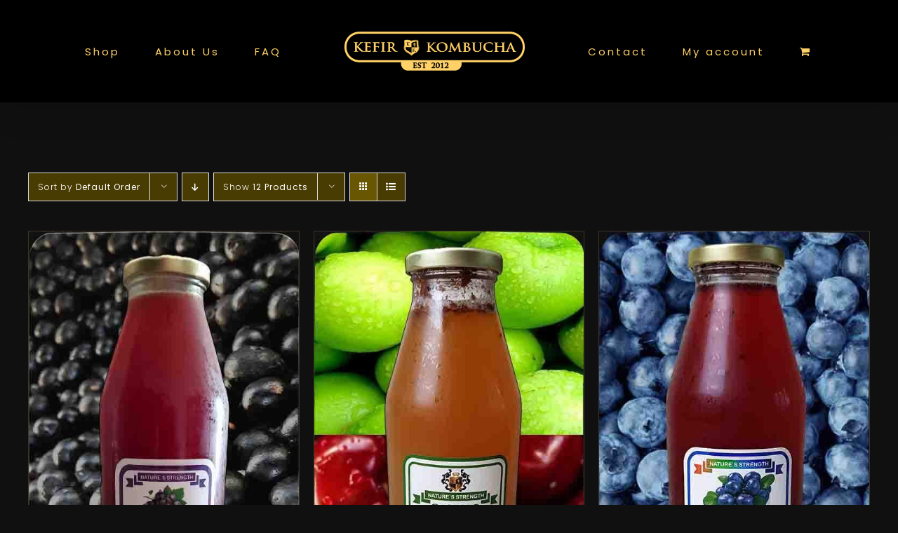

--- FILE ---
content_type: text/html; charset=UTF-8
request_url: https://kefirandkombucha.com/product-tag/cholesterol/
body_size: 19377
content:
<!DOCTYPE html>
<html class="avada-html-layout-wide avada-html-header-position-top avada-html-is-archive" lang="en-US" prefix="og: http://ogp.me/ns# fb: http://ogp.me/ns/fb#" prefix="og: https://ogp.me/ns#">
<head>
	<meta http-equiv="X-UA-Compatible" content="IE=edge" />
	<meta http-equiv="Content-Type" content="text/html; charset=utf-8"/>
	<meta name="viewport" content="width=device-width, initial-scale=1" />
		<style>img:is([sizes="auto" i], [sizes^="auto," i]) { contain-intrinsic-size: 3000px 1500px }</style>
	
<!-- Search Engine Optimization by Rank Math - https://rankmath.com/ -->
<title>Cholesterol - Kefir And Kombucha Malaysia</title>
<meta name="robots" content="follow, noindex"/>
<meta property="og:locale" content="en_US" />
<meta property="og:type" content="article" />
<meta property="og:title" content="Cholesterol - Kefir And Kombucha Malaysia" />
<meta property="og:url" content="https://kefirandkombucha.com/product-tag/cholesterol/" />
<meta property="og:site_name" content="Kefir And Kombucha Malaysia" />
<meta property="og:image" content="https://kefirandkombucha.com/wp-content/uploads/2023/09/Social-Share-1200-by-630.jpg" />
<meta property="og:image:secure_url" content="https://kefirandkombucha.com/wp-content/uploads/2023/09/Social-Share-1200-by-630.jpg" />
<meta property="og:image:width" content="1200" />
<meta property="og:image:height" content="630" />
<meta property="og:image:alt" content="Kefir &amp; Kombucha Malaysia" />
<meta property="og:image:type" content="image/jpeg" />
<meta name="twitter:card" content="summary_large_image" />
<meta name="twitter:title" content="Cholesterol - Kefir And Kombucha Malaysia" />
<meta name="twitter:image" content="https://kefirandkombucha.com/wp-content/uploads/2023/09/Social-Share-1200-by-630.jpg" />
<meta name="twitter:label1" content="Products" />
<meta name="twitter:data1" content="27" />
<script type="application/ld+json" class="rank-math-schema">{"@context":"https://schema.org","@graph":[{"@type":"Organization","@id":"https://kefirandkombucha.com/#organization","name":"Kefir And Kombucha Malaysia"},{"@type":"WebSite","@id":"https://kefirandkombucha.com/#website","url":"https://kefirandkombucha.com","name":"Kefir And Kombucha Malaysia","alternateName":"K&amp;K Malaysia","publisher":{"@id":"https://kefirandkombucha.com/#organization"},"inLanguage":"en-US"},{"@type":"CollectionPage","@id":"https://kefirandkombucha.com/product-tag/cholesterol/#webpage","url":"https://kefirandkombucha.com/product-tag/cholesterol/","name":"Cholesterol - Kefir And Kombucha Malaysia","isPartOf":{"@id":"https://kefirandkombucha.com/#website"},"inLanguage":"en-US"}]}</script>
<!-- /Rank Math WordPress SEO plugin -->

<link rel="alternate" type="application/rss+xml" title="Kefir And Kombucha Malaysia &raquo; Feed" href="https://kefirandkombucha.com/feed/" />
<link rel="alternate" type="application/rss+xml" title="Kefir And Kombucha Malaysia &raquo; Comments Feed" href="https://kefirandkombucha.com/comments/feed/" />
					<link rel="shortcut icon" href="https://kefirandkombucha.com/wp-content/uploads/2023/09/Flavi-32-by-32.jpg" type="image/x-icon" />
		
					<!-- Apple Touch Icon -->
			<link rel="apple-touch-icon" sizes="180x180" href="https://kefirandkombucha.com/wp-content/uploads/2023/09/Flavi-Ipad-Retina-PNG-144px-s.png">
		
					<!-- Android Icon -->
			<link rel="icon" sizes="192x192" href="https://kefirandkombucha.com/wp-content/uploads/2023/09/Flavi-Ipad-Retina-PNG-144px-s-1.png">
		
					<!-- MS Edge Icon -->
			<meta name="msapplication-TileImage" content="https://kefirandkombucha.com/wp-content/uploads/2023/09/Flavi-Ipad-Retina-PNG-144px-s-1.png">
				<link rel="alternate" type="application/rss+xml" title="Kefir And Kombucha Malaysia &raquo; Cholesterol Tag Feed" href="https://kefirandkombucha.com/product-tag/cholesterol/feed/" />
				
		<meta property="og:locale" content="en_US"/>
		<meta property="og:type" content="article"/>
		<meta property="og:site_name" content="Kefir And Kombucha Malaysia"/>
		<meta property="og:title" content="Cholesterol - Kefir And Kombucha Malaysia"/>
				<meta property="og:url" content="https://kefirandkombucha.com/product/acai-kefir-super-berry/"/>
																				<meta property="og:image" content="https://kefirandkombucha.com/wp-content/uploads/2023/09/Acai-Kefir-Kuala-Lumpur-Malaysia.jpg"/>
		<meta property="og:image:width" content="500"/>
		<meta property="og:image:height" content="809"/>
		<meta property="og:image:type" content="image/jpeg"/>
				<script type="text/javascript">
/* <![CDATA[ */
window._wpemojiSettings = {"baseUrl":"https:\/\/s.w.org\/images\/core\/emoji\/16.0.1\/72x72\/","ext":".png","svgUrl":"https:\/\/s.w.org\/images\/core\/emoji\/16.0.1\/svg\/","svgExt":".svg","source":{"concatemoji":"https:\/\/kefirandkombucha.com\/wp-includes\/js\/wp-emoji-release.min.js?ver=6.8.3"}};
/*! This file is auto-generated */
!function(s,n){var o,i,e;function c(e){try{var t={supportTests:e,timestamp:(new Date).valueOf()};sessionStorage.setItem(o,JSON.stringify(t))}catch(e){}}function p(e,t,n){e.clearRect(0,0,e.canvas.width,e.canvas.height),e.fillText(t,0,0);var t=new Uint32Array(e.getImageData(0,0,e.canvas.width,e.canvas.height).data),a=(e.clearRect(0,0,e.canvas.width,e.canvas.height),e.fillText(n,0,0),new Uint32Array(e.getImageData(0,0,e.canvas.width,e.canvas.height).data));return t.every(function(e,t){return e===a[t]})}function u(e,t){e.clearRect(0,0,e.canvas.width,e.canvas.height),e.fillText(t,0,0);for(var n=e.getImageData(16,16,1,1),a=0;a<n.data.length;a++)if(0!==n.data[a])return!1;return!0}function f(e,t,n,a){switch(t){case"flag":return n(e,"\ud83c\udff3\ufe0f\u200d\u26a7\ufe0f","\ud83c\udff3\ufe0f\u200b\u26a7\ufe0f")?!1:!n(e,"\ud83c\udde8\ud83c\uddf6","\ud83c\udde8\u200b\ud83c\uddf6")&&!n(e,"\ud83c\udff4\udb40\udc67\udb40\udc62\udb40\udc65\udb40\udc6e\udb40\udc67\udb40\udc7f","\ud83c\udff4\u200b\udb40\udc67\u200b\udb40\udc62\u200b\udb40\udc65\u200b\udb40\udc6e\u200b\udb40\udc67\u200b\udb40\udc7f");case"emoji":return!a(e,"\ud83e\udedf")}return!1}function g(e,t,n,a){var r="undefined"!=typeof WorkerGlobalScope&&self instanceof WorkerGlobalScope?new OffscreenCanvas(300,150):s.createElement("canvas"),o=r.getContext("2d",{willReadFrequently:!0}),i=(o.textBaseline="top",o.font="600 32px Arial",{});return e.forEach(function(e){i[e]=t(o,e,n,a)}),i}function t(e){var t=s.createElement("script");t.src=e,t.defer=!0,s.head.appendChild(t)}"undefined"!=typeof Promise&&(o="wpEmojiSettingsSupports",i=["flag","emoji"],n.supports={everything:!0,everythingExceptFlag:!0},e=new Promise(function(e){s.addEventListener("DOMContentLoaded",e,{once:!0})}),new Promise(function(t){var n=function(){try{var e=JSON.parse(sessionStorage.getItem(o));if("object"==typeof e&&"number"==typeof e.timestamp&&(new Date).valueOf()<e.timestamp+604800&&"object"==typeof e.supportTests)return e.supportTests}catch(e){}return null}();if(!n){if("undefined"!=typeof Worker&&"undefined"!=typeof OffscreenCanvas&&"undefined"!=typeof URL&&URL.createObjectURL&&"undefined"!=typeof Blob)try{var e="postMessage("+g.toString()+"("+[JSON.stringify(i),f.toString(),p.toString(),u.toString()].join(",")+"));",a=new Blob([e],{type:"text/javascript"}),r=new Worker(URL.createObjectURL(a),{name:"wpTestEmojiSupports"});return void(r.onmessage=function(e){c(n=e.data),r.terminate(),t(n)})}catch(e){}c(n=g(i,f,p,u))}t(n)}).then(function(e){for(var t in e)n.supports[t]=e[t],n.supports.everything=n.supports.everything&&n.supports[t],"flag"!==t&&(n.supports.everythingExceptFlag=n.supports.everythingExceptFlag&&n.supports[t]);n.supports.everythingExceptFlag=n.supports.everythingExceptFlag&&!n.supports.flag,n.DOMReady=!1,n.readyCallback=function(){n.DOMReady=!0}}).then(function(){return e}).then(function(){var e;n.supports.everything||(n.readyCallback(),(e=n.source||{}).concatemoji?t(e.concatemoji):e.wpemoji&&e.twemoji&&(t(e.twemoji),t(e.wpemoji)))}))}((window,document),window._wpemojiSettings);
/* ]]> */
</script>
<style id='wp-emoji-styles-inline-css' type='text/css'>

	img.wp-smiley, img.emoji {
		display: inline !important;
		border: none !important;
		box-shadow: none !important;
		height: 1em !important;
		width: 1em !important;
		margin: 0 0.07em !important;
		vertical-align: -0.1em !important;
		background: none !important;
		padding: 0 !important;
	}
</style>
<style id='woocommerce-inline-inline-css' type='text/css'>
.woocommerce form .form-row .required { visibility: visible; }
</style>
<link rel='stylesheet' id='fusion-dynamic-css-css' href='https://kefirandkombucha.com/wp-content/uploads/fusion-styles/9ff4f9eed7ccf390492796c7c4047aac.min.css?ver=3.14' type='text/css' media='all' />
<script type="text/template" id="tmpl-variation-template">
	<div class="woocommerce-variation-description">{{{ data.variation.variation_description }}}</div>
	<div class="woocommerce-variation-price">{{{ data.variation.price_html }}}</div>
	<div class="woocommerce-variation-availability">{{{ data.variation.availability_html }}}</div>
</script>
<script type="text/template" id="tmpl-unavailable-variation-template">
	<p role="alert">Sorry, this product is unavailable. Please choose a different combination.</p>
</script>
<script type="text/javascript" src="https://kefirandkombucha.com/wp-includes/js/jquery/jquery.min.js?ver=3.7.1" id="jquery-core-js"></script>
<script type="text/javascript" src="https://kefirandkombucha.com/wp-content/plugins/woocommerce/assets/js/jquery-blockui/jquery.blockUI.min.js?ver=2.7.0-wc.10.4.3" id="wc-jquery-blockui-js" defer="defer" data-wp-strategy="defer"></script>
<script type="text/javascript" id="wc-add-to-cart-js-extra">
/* <![CDATA[ */
var wc_add_to_cart_params = {"ajax_url":"\/wp-admin\/admin-ajax.php","wc_ajax_url":"\/?wc-ajax=%%endpoint%%","i18n_view_cart":"View cart","cart_url":"https:\/\/kefirandkombucha.com\/cart\/","is_cart":"","cart_redirect_after_add":"no"};
/* ]]> */
</script>
<script type="text/javascript" src="https://kefirandkombucha.com/wp-content/plugins/woocommerce/assets/js/frontend/add-to-cart.min.js?ver=10.4.3" id="wc-add-to-cart-js" defer="defer" data-wp-strategy="defer"></script>
<script type="text/javascript" src="https://kefirandkombucha.com/wp-content/plugins/woocommerce/assets/js/js-cookie/js.cookie.min.js?ver=2.1.4-wc.10.4.3" id="wc-js-cookie-js" defer="defer" data-wp-strategy="defer"></script>
<script type="text/javascript" id="woocommerce-js-extra">
/* <![CDATA[ */
var woocommerce_params = {"ajax_url":"\/wp-admin\/admin-ajax.php","wc_ajax_url":"\/?wc-ajax=%%endpoint%%","i18n_password_show":"Show password","i18n_password_hide":"Hide password"};
/* ]]> */
</script>
<script type="text/javascript" src="https://kefirandkombucha.com/wp-content/plugins/woocommerce/assets/js/frontend/woocommerce.min.js?ver=10.4.3" id="woocommerce-js" defer="defer" data-wp-strategy="defer"></script>
<script type="text/javascript" src="https://kefirandkombucha.com/wp-includes/js/underscore.min.js?ver=1.13.7" id="underscore-js"></script>
<script type="text/javascript" id="wp-util-js-extra">
/* <![CDATA[ */
var _wpUtilSettings = {"ajax":{"url":"\/wp-admin\/admin-ajax.php"}};
/* ]]> */
</script>
<script type="text/javascript" src="https://kefirandkombucha.com/wp-includes/js/wp-util.min.js?ver=6.8.3" id="wp-util-js"></script>
<script type="text/javascript" id="wc-add-to-cart-variation-js-extra">
/* <![CDATA[ */
var wc_add_to_cart_variation_params = {"wc_ajax_url":"\/?wc-ajax=%%endpoint%%","i18n_no_matching_variations_text":"Sorry, no products matched your selection. Please choose a different combination.","i18n_make_a_selection_text":"Please select some product options before adding this product to your cart.","i18n_unavailable_text":"Sorry, this product is unavailable. Please choose a different combination.","i18n_reset_alert_text":"Your selection has been reset. Please select some product options before adding this product to your cart."};
/* ]]> */
</script>
<script type="text/javascript" src="https://kefirandkombucha.com/wp-content/plugins/woocommerce/assets/js/frontend/add-to-cart-variation.min.js?ver=10.4.3" id="wc-add-to-cart-variation-js" defer="defer" data-wp-strategy="defer"></script>
<link rel="https://api.w.org/" href="https://kefirandkombucha.com/wp-json/" /><link rel="alternate" title="JSON" type="application/json" href="https://kefirandkombucha.com/wp-json/wp/v2/product_tag/19" /><link rel="EditURI" type="application/rsd+xml" title="RSD" href="https://kefirandkombucha.com/xmlrpc.php?rsd" />
<meta name="generator" content="WordPress 6.8.3" />
<style type="text/css" id="css-fb-visibility">@media screen and (max-width: 640px){.fusion-no-small-visibility{display:none !important;}body .sm-text-align-center{text-align:center !important;}body .sm-text-align-left{text-align:left !important;}body .sm-text-align-right{text-align:right !important;}body .sm-text-align-justify{text-align:justify !important;}body .sm-flex-align-center{justify-content:center !important;}body .sm-flex-align-flex-start{justify-content:flex-start !important;}body .sm-flex-align-flex-end{justify-content:flex-end !important;}body .sm-mx-auto{margin-left:auto !important;margin-right:auto !important;}body .sm-ml-auto{margin-left:auto !important;}body .sm-mr-auto{margin-right:auto !important;}body .fusion-absolute-position-small{position:absolute;top:auto;width:100%;}.awb-sticky.awb-sticky-small{ position: sticky; top: var(--awb-sticky-offset,0); }}@media screen and (min-width: 641px) and (max-width: 1024px){.fusion-no-medium-visibility{display:none !important;}body .md-text-align-center{text-align:center !important;}body .md-text-align-left{text-align:left !important;}body .md-text-align-right{text-align:right !important;}body .md-text-align-justify{text-align:justify !important;}body .md-flex-align-center{justify-content:center !important;}body .md-flex-align-flex-start{justify-content:flex-start !important;}body .md-flex-align-flex-end{justify-content:flex-end !important;}body .md-mx-auto{margin-left:auto !important;margin-right:auto !important;}body .md-ml-auto{margin-left:auto !important;}body .md-mr-auto{margin-right:auto !important;}body .fusion-absolute-position-medium{position:absolute;top:auto;width:100%;}.awb-sticky.awb-sticky-medium{ position: sticky; top: var(--awb-sticky-offset,0); }}@media screen and (min-width: 1025px){.fusion-no-large-visibility{display:none !important;}body .lg-text-align-center{text-align:center !important;}body .lg-text-align-left{text-align:left !important;}body .lg-text-align-right{text-align:right !important;}body .lg-text-align-justify{text-align:justify !important;}body .lg-flex-align-center{justify-content:center !important;}body .lg-flex-align-flex-start{justify-content:flex-start !important;}body .lg-flex-align-flex-end{justify-content:flex-end !important;}body .lg-mx-auto{margin-left:auto !important;margin-right:auto !important;}body .lg-ml-auto{margin-left:auto !important;}body .lg-mr-auto{margin-right:auto !important;}body .fusion-absolute-position-large{position:absolute;top:auto;width:100%;}.awb-sticky.awb-sticky-large{ position: sticky; top: var(--awb-sticky-offset,0); }}</style>	<noscript><style>.woocommerce-product-gallery{ opacity: 1 !important; }</style></noscript>
	<script type="text/javascript" id="google_gtagjs" src="https://www.googletagmanager.com/gtag/js?id=G-1PB7W19JSC" async="async"></script>
<script type="text/javascript" id="google_gtagjs-inline">
/* <![CDATA[ */
window.dataLayer = window.dataLayer || [];function gtag(){dataLayer.push(arguments);}gtag('js', new Date());gtag('config', 'G-1PB7W19JSC', {} );
/* ]]> */
</script>
<meta name="generator" content="Powered by Slider Revolution 6.7.38 - responsive, Mobile-Friendly Slider Plugin for WordPress with comfortable drag and drop interface." />
<script>function setREVStartSize(e){
			//window.requestAnimationFrame(function() {
				window.RSIW = window.RSIW===undefined ? window.innerWidth : window.RSIW;
				window.RSIH = window.RSIH===undefined ? window.innerHeight : window.RSIH;
				try {
					var pw = document.getElementById(e.c).parentNode.offsetWidth,
						newh;
					pw = pw===0 || isNaN(pw) || (e.l=="fullwidth" || e.layout=="fullwidth") ? window.RSIW : pw;
					e.tabw = e.tabw===undefined ? 0 : parseInt(e.tabw);
					e.thumbw = e.thumbw===undefined ? 0 : parseInt(e.thumbw);
					e.tabh = e.tabh===undefined ? 0 : parseInt(e.tabh);
					e.thumbh = e.thumbh===undefined ? 0 : parseInt(e.thumbh);
					e.tabhide = e.tabhide===undefined ? 0 : parseInt(e.tabhide);
					e.thumbhide = e.thumbhide===undefined ? 0 : parseInt(e.thumbhide);
					e.mh = e.mh===undefined || e.mh=="" || e.mh==="auto" ? 0 : parseInt(e.mh,0);
					if(e.layout==="fullscreen" || e.l==="fullscreen")
						newh = Math.max(e.mh,window.RSIH);
					else{
						e.gw = Array.isArray(e.gw) ? e.gw : [e.gw];
						for (var i in e.rl) if (e.gw[i]===undefined || e.gw[i]===0) e.gw[i] = e.gw[i-1];
						e.gh = e.el===undefined || e.el==="" || (Array.isArray(e.el) && e.el.length==0)? e.gh : e.el;
						e.gh = Array.isArray(e.gh) ? e.gh : [e.gh];
						for (var i in e.rl) if (e.gh[i]===undefined || e.gh[i]===0) e.gh[i] = e.gh[i-1];
											
						var nl = new Array(e.rl.length),
							ix = 0,
							sl;
						e.tabw = e.tabhide>=pw ? 0 : e.tabw;
						e.thumbw = e.thumbhide>=pw ? 0 : e.thumbw;
						e.tabh = e.tabhide>=pw ? 0 : e.tabh;
						e.thumbh = e.thumbhide>=pw ? 0 : e.thumbh;
						for (var i in e.rl) nl[i] = e.rl[i]<window.RSIW ? 0 : e.rl[i];
						sl = nl[0];
						for (var i in nl) if (sl>nl[i] && nl[i]>0) { sl = nl[i]; ix=i;}
						var m = pw>(e.gw[ix]+e.tabw+e.thumbw) ? 1 : (pw-(e.tabw+e.thumbw)) / (e.gw[ix]);
						newh =  (e.gh[ix] * m) + (e.tabh + e.thumbh);
					}
					var el = document.getElementById(e.c);
					if (el!==null && el) el.style.height = newh+"px";
					el = document.getElementById(e.c+"_wrapper");
					if (el!==null && el) {
						el.style.height = newh+"px";
						el.style.display = "block";
					}
				} catch(e){
					console.log("Failure at Presize of Slider:" + e)
				}
			//});
		  };</script>
		<script type="text/javascript">
			var doc = document.documentElement;
			doc.setAttribute( 'data-useragent', navigator.userAgent );
		</script>
		
	</head>

<body class="archive tax-product_tag term-cholesterol term-19 wp-theme-Avada theme-Avada woocommerce woocommerce-page woocommerce-no-js fusion-image-hovers fusion-pagination-sizing fusion-button_type-flat fusion-button_span-no fusion-button_gradient-linear avada-image-rollover-circle-yes avada-image-rollover-yes avada-image-rollover-direction-fade fusion-body ltr fusion-sticky-header no-tablet-sticky-header no-mobile-sticky-header no-mobile-slidingbar no-mobile-totop avada-has-rev-slider-styles fusion-disable-outline fusion-sub-menu-fade mobile-logo-pos-center layout-wide-mode avada-has-boxed-modal-shadow-none layout-scroll-offset-full avada-has-zero-margin-offset-top fusion-top-header menu-text-align-center fusion-woo-product-design-clean fusion-woo-shop-page-columns-4 fusion-woo-related-columns-0 fusion-woo-archive-page-columns-3 avada-has-woo-gallery-disabled woo-sale-badge-circle woo-outofstock-badge-top_bar mobile-menu-design-flyout fusion-show-pagination-text fusion-header-layout-v7 avada-responsive avada-footer-fx-bg-parallax avada-menu-highlight-style-arrow fusion-search-form-classic fusion-main-menu-search-dropdown fusion-avatar-square avada-dropdown-styles avada-blog-layout-timeline avada-blog-archive-layout-grid avada-header-shadow-yes avada-has-logo-background avada-menu-icon-position-left avada-has-megamenu-shadow avada-has-mainmenu-dropdown-divider avada-has-header-100-width avada-has-pagetitle-bg-full avada-has-mobile-menu-search avada-has-breadcrumb-mobile-hidden avada-has-titlebar-hide avada-has-footer-widget-bg-image avada-social-full-transparent avada-has-pagination-padding avada-flyout-menu-direction-fade avada-ec-views-v1" data-awb-post-id="12776">
		<a class="skip-link screen-reader-text" href="#content">Skip to content</a>

	<div id="boxed-wrapper">
		
		<div id="wrapper" class="fusion-wrapper">
			<div id="home" style="position:relative;top:-1px;"></div>
							
					
			<header class="fusion-header-wrapper fusion-header-shadow">
				<div class="fusion-header-v7 fusion-logo-alignment fusion-logo-center fusion-sticky-menu-1 fusion-sticky-logo- fusion-mobile-logo-1  fusion-mobile-menu-design-flyout fusion-header-has-flyout-menu">
					<div class="fusion-header-sticky-height"></div>
<div class="fusion-header" >
	<div class="fusion-row fusion-middle-logo-menu">
					<div class="fusion-header-has-flyout-menu-content">
				<nav class="fusion-main-menu" aria-label="Main Menu"><ul id="menu-main" class="fusion-menu fusion-middle-logo-ul"><li  id="menu-item-12930"  class="menu-item menu-item-type-post_type menu-item-object-page menu-item-12930"  data-item-id="12930"><a  href="https://kefirandkombucha.com/our-probiotics/" class="fusion-top-level-link fusion-arrow-highlight"><span class="menu-text">Shop<span class="fusion-arrow-svg"><svg height="12px" width="25px">
					<path d="M0 0 L12.5 12 L25 0 Z" fill="rgb(0,0,0)" />
					</svg></span></span></a></li><li  id="menu-item-12942"  class="menu-item menu-item-type-post_type menu-item-object-page menu-item-12942"  data-item-id="12942"><a  href="https://kefirandkombucha.com/our-story/" class="fusion-top-level-link fusion-arrow-highlight"><span class="menu-text">About Us<span class="fusion-arrow-svg"><svg height="12px" width="25px">
					<path d="M0 0 L12.5 12 L25 0 Z" fill="rgb(0,0,0)" />
					</svg></span></span></a></li><li  id="menu-item-12852"  class="menu-item menu-item-type-post_type menu-item-object-page menu-item-12852"  data-item-id="12852"><a  href="https://kefirandkombucha.com/frequently-asked-questions/" class="fusion-top-level-link fusion-arrow-highlight"><span class="menu-text">FAQ<span class="fusion-arrow-svg"><svg height="12px" width="25px">
					<path d="M0 0 L12.5 12 L25 0 Z" fill="rgb(0,0,0)" />
					</svg></span></span></a></li>	<li class="fusion-logo-background fusion-middle-logo-menu-logo"><div class="fusion-logo" data-margin-top="32px" data-margin-bottom="32px" data-margin-left="40px" data-margin-right="40px">
			<a class="fusion-logo-link"  href="https://kefirandkombucha.com/" >

						<!-- standard logo -->
			<img src="https://kefirandkombucha.com/wp-content/uploads/2023/09/LOGO-KNK-ROUND-SMPLE.png" srcset="https://kefirandkombucha.com/wp-content/uploads/2023/09/LOGO-KNK-ROUND-SMPLE.png 1x, https://kefirandkombucha.com/wp-content/uploads/2023/09/LOGO-KNK-ROUND-SMPLE.png 2x" width="514" height="111" style="max-height:111px;height:auto;" alt="Kefir And Kombucha Malaysia Logo" data-retina_logo_url="https://kefirandkombucha.com/wp-content/uploads/2023/09/LOGO-KNK-ROUND-SMPLE.png" class="fusion-standard-logo" />

											<!-- mobile logo -->
				<img src="https://kefirandkombucha.com/wp-content/uploads/2023/09/Logo-alone-300s-1.png" srcset="https://kefirandkombucha.com/wp-content/uploads/2023/09/Logo-alone-300s-1.png 1x, https://kefirandkombucha.com/wp-content/uploads/2023/09/Logo-alone-300-1.png 2x" width="300" height="231" style="max-height:231px;height:auto;" alt="Kefir And Kombucha Malaysia Logo" data-retina_logo_url="https://kefirandkombucha.com/wp-content/uploads/2023/09/Logo-alone-300-1.png" class="fusion-mobile-logo" />
			
					</a>
		</div></li><li  id="menu-item-12853"  class="menu-item menu-item-type-post_type menu-item-object-page menu-item-12853"  data-item-id="12853"><a  href="https://kefirandkombucha.com/find-us/" class="fusion-top-level-link fusion-arrow-highlight"><span class="menu-text">Contact<span class="fusion-arrow-svg"><svg height="12px" width="25px">
					<path d="M0 0 L12.5 12 L25 0 Z" fill="rgb(0,0,0)" />
					</svg></span></span></a></li><li  id="menu-item-12820"  class="menu-item menu-item-type-post_type menu-item-object-page menu-item-12820"  data-item-id="12820"><a  href="https://kefirandkombucha.com/my-account/" class="fusion-top-level-link fusion-arrow-highlight"><span class="menu-text">My account<span class="fusion-arrow-svg"><svg height="12px" width="25px">
					<path d="M0 0 L12.5 12 L25 0 Z" fill="rgb(0,0,0)" />
					</svg></span></span></a></li><li class="fusion-custom-menu-item fusion-menu-cart fusion-main-menu-cart fusion-widget-cart-counter"><a class="fusion-main-menu-icon" href="https://kefirandkombucha.com/cart/"><span class="menu-text" aria-label="View Cart"></span></a></li></ul></nav><nav class="fusion-main-menu fusion-sticky-menu" aria-label="Main Menu Sticky"><ul id="menu-main-1" class="fusion-menu fusion-middle-logo-ul"><li   class="menu-item menu-item-type-post_type menu-item-object-page menu-item-12930"  data-item-id="12930"><a  href="https://kefirandkombucha.com/our-probiotics/" class="fusion-top-level-link fusion-arrow-highlight"><span class="menu-text">Shop<span class="fusion-arrow-svg"><svg height="12px" width="25px">
					<path d="M0 0 L12.5 12 L25 0 Z" fill="rgb(0,0,0)" />
					</svg></span></span></a></li><li   class="menu-item menu-item-type-post_type menu-item-object-page menu-item-12942"  data-item-id="12942"><a  href="https://kefirandkombucha.com/our-story/" class="fusion-top-level-link fusion-arrow-highlight"><span class="menu-text">About Us<span class="fusion-arrow-svg"><svg height="12px" width="25px">
					<path d="M0 0 L12.5 12 L25 0 Z" fill="rgb(0,0,0)" />
					</svg></span></span></a></li><li   class="menu-item menu-item-type-post_type menu-item-object-page menu-item-12852"  data-item-id="12852"><a  href="https://kefirandkombucha.com/frequently-asked-questions/" class="fusion-top-level-link fusion-arrow-highlight"><span class="menu-text">FAQ<span class="fusion-arrow-svg"><svg height="12px" width="25px">
					<path d="M0 0 L12.5 12 L25 0 Z" fill="rgb(0,0,0)" />
					</svg></span></span></a></li>	<li class="fusion-logo-background fusion-middle-logo-menu-logo"><div class="fusion-logo" data-margin-top="32px" data-margin-bottom="32px" data-margin-left="40px" data-margin-right="40px">
			<a class="fusion-logo-link"  href="https://kefirandkombucha.com/" >

						<!-- standard logo -->
			<img src="https://kefirandkombucha.com/wp-content/uploads/2023/09/LOGO-KNK-ROUND-SMPLE.png" srcset="https://kefirandkombucha.com/wp-content/uploads/2023/09/LOGO-KNK-ROUND-SMPLE.png 1x, https://kefirandkombucha.com/wp-content/uploads/2023/09/LOGO-KNK-ROUND-SMPLE.png 2x" width="514" height="111" style="max-height:111px;height:auto;" alt="Kefir And Kombucha Malaysia Logo" data-retina_logo_url="https://kefirandkombucha.com/wp-content/uploads/2023/09/LOGO-KNK-ROUND-SMPLE.png" class="fusion-standard-logo" />

											<!-- mobile logo -->
				<img src="https://kefirandkombucha.com/wp-content/uploads/2023/09/Logo-alone-300s-1.png" srcset="https://kefirandkombucha.com/wp-content/uploads/2023/09/Logo-alone-300s-1.png 1x, https://kefirandkombucha.com/wp-content/uploads/2023/09/Logo-alone-300-1.png 2x" width="300" height="231" style="max-height:231px;height:auto;" alt="Kefir And Kombucha Malaysia Logo" data-retina_logo_url="https://kefirandkombucha.com/wp-content/uploads/2023/09/Logo-alone-300-1.png" class="fusion-mobile-logo" />
			
					</a>
		</div></li><li   class="menu-item menu-item-type-post_type menu-item-object-page menu-item-12853"  data-item-id="12853"><a  href="https://kefirandkombucha.com/find-us/" class="fusion-top-level-link fusion-arrow-highlight"><span class="menu-text">Contact<span class="fusion-arrow-svg"><svg height="12px" width="25px">
					<path d="M0 0 L12.5 12 L25 0 Z" fill="rgb(0,0,0)" />
					</svg></span></span></a></li><li   class="menu-item menu-item-type-post_type menu-item-object-page menu-item-12820"  data-item-id="12820"><a  href="https://kefirandkombucha.com/my-account/" class="fusion-top-level-link fusion-arrow-highlight"><span class="menu-text">My account<span class="fusion-arrow-svg"><svg height="12px" width="25px">
					<path d="M0 0 L12.5 12 L25 0 Z" fill="rgb(0,0,0)" />
					</svg></span></span></a></li><li class="fusion-custom-menu-item fusion-menu-cart fusion-main-menu-cart fusion-widget-cart-counter"><a class="fusion-main-menu-icon" href="https://kefirandkombucha.com/cart/"><span class="menu-text" aria-label="View Cart"></span></a></li></ul></nav><div class="fusion-mobile-navigation"><ul id="menu-main-2" class="fusion-mobile-menu"><li   class="menu-item menu-item-type-post_type menu-item-object-page menu-item-12930"  data-item-id="12930"><a  href="https://kefirandkombucha.com/our-probiotics/" class="fusion-top-level-link fusion-arrow-highlight"><span class="menu-text">Shop<span class="fusion-arrow-svg"><svg height="12px" width="25px">
					<path d="M0 0 L12.5 12 L25 0 Z" fill="rgb(0,0,0)" />
					</svg></span></span></a></li><li   class="menu-item menu-item-type-post_type menu-item-object-page menu-item-12942"  data-item-id="12942"><a  href="https://kefirandkombucha.com/our-story/" class="fusion-top-level-link fusion-arrow-highlight"><span class="menu-text">About Us<span class="fusion-arrow-svg"><svg height="12px" width="25px">
					<path d="M0 0 L12.5 12 L25 0 Z" fill="rgb(0,0,0)" />
					</svg></span></span></a></li><li   class="menu-item menu-item-type-post_type menu-item-object-page menu-item-12852"  data-item-id="12852"><a  href="https://kefirandkombucha.com/frequently-asked-questions/" class="fusion-top-level-link fusion-arrow-highlight"><span class="menu-text">FAQ<span class="fusion-arrow-svg"><svg height="12px" width="25px">
					<path d="M0 0 L12.5 12 L25 0 Z" fill="rgb(0,0,0)" />
					</svg></span></span></a></li>	<li class="fusion-logo-background fusion-middle-logo-menu-logo"><div class="fusion-logo" data-margin-top="32px" data-margin-bottom="32px" data-margin-left="40px" data-margin-right="40px">
			<a class="fusion-logo-link"  href="https://kefirandkombucha.com/" >

						<!-- standard logo -->
			<img src="https://kefirandkombucha.com/wp-content/uploads/2023/09/LOGO-KNK-ROUND-SMPLE.png" srcset="https://kefirandkombucha.com/wp-content/uploads/2023/09/LOGO-KNK-ROUND-SMPLE.png 1x, https://kefirandkombucha.com/wp-content/uploads/2023/09/LOGO-KNK-ROUND-SMPLE.png 2x" width="514" height="111" style="max-height:111px;height:auto;" alt="Kefir And Kombucha Malaysia Logo" data-retina_logo_url="https://kefirandkombucha.com/wp-content/uploads/2023/09/LOGO-KNK-ROUND-SMPLE.png" class="fusion-standard-logo" />

											<!-- mobile logo -->
				<img src="https://kefirandkombucha.com/wp-content/uploads/2023/09/Logo-alone-300s-1.png" srcset="https://kefirandkombucha.com/wp-content/uploads/2023/09/Logo-alone-300s-1.png 1x, https://kefirandkombucha.com/wp-content/uploads/2023/09/Logo-alone-300-1.png 2x" width="300" height="231" style="max-height:231px;height:auto;" alt="Kefir And Kombucha Malaysia Logo" data-retina_logo_url="https://kefirandkombucha.com/wp-content/uploads/2023/09/Logo-alone-300-1.png" class="fusion-mobile-logo" />
			
					</a>
		</div></li><li   class="menu-item menu-item-type-post_type menu-item-object-page menu-item-12853"  data-item-id="12853"><a  href="https://kefirandkombucha.com/find-us/" class="fusion-top-level-link fusion-arrow-highlight"><span class="menu-text">Contact<span class="fusion-arrow-svg"><svg height="12px" width="25px">
					<path d="M0 0 L12.5 12 L25 0 Z" fill="rgb(0,0,0)" />
					</svg></span></span></a></li><li   class="menu-item menu-item-type-post_type menu-item-object-page menu-item-12820"  data-item-id="12820"><a  href="https://kefirandkombucha.com/my-account/" class="fusion-top-level-link fusion-arrow-highlight"><span class="menu-text">My account<span class="fusion-arrow-svg"><svg height="12px" width="25px">
					<path d="M0 0 L12.5 12 L25 0 Z" fill="rgb(0,0,0)" />
					</svg></span></span></a></li></ul></div><div class="fusion-flyout-menu-icons fusion-flyout-mobile-menu-icons">
	<div class="fusion-flyout-cart-wrapper"><a href="https://kefirandkombucha.com/cart/" class="fusion-icon awb-icon-shopping-cart" aria-hidden="true" aria-label="Toggle Shopping Cart"></a></div>
	
			<div class="fusion-flyout-search-toggle">
			<div class="fusion-toggle-icon">
				<div class="fusion-toggle-icon-line"></div>
				<div class="fusion-toggle-icon-line"></div>
				<div class="fusion-toggle-icon-line"></div>
			</div>
			<a class="fusion-icon awb-icon-search" aria-hidden="true" aria-label="Toggle Search" href="#"></a>
		</div>
	
				<a class="fusion-flyout-menu-toggle" aria-hidden="true" aria-label="Toggle Menu" href="#">
			<div class="fusion-toggle-icon-line"></div>
			<div class="fusion-toggle-icon-line"></div>
			<div class="fusion-toggle-icon-line"></div>
		</a>
	</div>

	<div class="fusion-flyout-search">
				<form role="search" class="searchform fusion-search-form  fusion-search-form-classic" method="get" action="https://kefirandkombucha.com/">
			<div class="fusion-search-form-content">

				
				<div class="fusion-search-field search-field">
					<label><span class="screen-reader-text">Search for:</span>
													<input type="search" value="" name="s" class="s" placeholder="Search..." required aria-required="true" aria-label="Search..."/>
											</label>
				</div>
				<div class="fusion-search-button search-button">
					<input type="submit" class="fusion-search-submit searchsubmit" aria-label="Search" value="&#xf002;" />
									</div>

				
			</div>


			
		</form>
			</div>

<div class="fusion-flyout-menu-bg"></div>

<nav class="fusion-mobile-nav-holder fusion-flyout-menu fusion-flyout-mobile-menu" aria-label="Main Menu Mobile"></nav>

	<nav class="fusion-mobile-nav-holder fusion-flyout-menu fusion-flyout-mobile-menu fusion-mobile-sticky-nav-holder" aria-label="Main Menu Mobile Sticky"></nav>
							</div>
			</div>
</div>
				</div>
				<div class="fusion-clearfix"></div>
			</header>
								
							<div id="sliders-container" class="fusion-slider-visibility">
					</div>
				
					
							
			
						<main id="main" class="clearfix ">
				<div class="fusion-row" style="">
		<div class="woocommerce-container">
			<section id="content" class=" full-width" style="width: 100%;">
		<header class="woocommerce-products-header">
	
	</header>
<div class="woocommerce-notices-wrapper"></div>
<div class="catalog-ordering fusion-clearfix">
			<div class="orderby-order-container">
			<ul class="orderby order-dropdown">
				<li>
					<span class="current-li">
						<span class="current-li-content">
														<a aria-haspopup="true">Sort by <strong>Default Order</strong></a>
						</span>
					</span>
					<ul>
																			<li class="current">
																<a href="?product_orderby=default">Sort by <strong>Default Order</strong></a>
							</li>
												<li class="">
														<a href="?product_orderby=name">Sort by <strong>Name</strong></a>
						</li>
						<li class="">
														<a href="?product_orderby=price">Sort by <strong>Price</strong></a>
						</li>
						<li class="">
														<a href="?product_orderby=date">Sort by <strong>Date</strong></a>
						</li>
						<li class="">
														<a href="?product_orderby=popularity">Sort by <strong>Popularity</strong></a>
						</li>

											</ul>
				</li>
			</ul>

			<ul class="order">
															<li class="asc"><a aria-label="Descending order" aria-haspopup="true" href="?product_order=desc"><i class="awb-icon-arrow-down2" aria-hidden="true"></i></a></li>
												</ul>
		</div>

		<ul class="sort-count order-dropdown">
			<li>
				<span class="current-li">
					<a aria-haspopup="true">
						Show <strong>12 Products</strong>						</a>
					</span>
				<ul>
					<li class="current">
						<a href="?product_count=12">
							Show <strong>12 Products</strong>						</a>
					</li>
					<li class="">
						<a href="?product_count=24">
							Show <strong>24 Products</strong>						</a>
					</li>
					<li class="">
						<a href="?product_count=36">
							Show <strong>36 Products</strong>						</a>
					</li>
				</ul>
			</li>
		</ul>
	
											<ul class="fusion-grid-list-view">
			<li class="fusion-grid-view-li active-view">
				<a class="fusion-grid-view" aria-label="View as grid" aria-haspopup="true" href="?product_view=grid"><i class="awb-icon-grid icomoon-grid" aria-hidden="true"></i></a>
			</li>
			<li class="fusion-list-view-li">
				<a class="fusion-list-view" aria-haspopup="true" aria-label="View as list" href="?product_view=list"><i class="awb-icon-list icomoon-list" aria-hidden="true"></i></a>
			</li>
		</ul>
	</div>
<ul class="products clearfix products-3">
<li class="product type-product post-12776 status-publish first instock product_cat-1000-ml product_tag-bad-digestion product_tag-cholesterol product_tag-diabetes product_tag-sugar-level has-post-thumbnail shipping-taxable purchasable product-type-simple product-grid-view">
	<div class="fusion-product-wrapper">

<div class="fusion-clean-product-image-wrapper ">
	<div  class="fusion-image-wrapper fusion-image-size-fixed" aria-haspopup="true">
				<img width="500" height="809" src="https://kefirandkombucha.com/wp-content/uploads/2023/09/Acai-Kefir-Kuala-Lumpur-Malaysia.jpg" class="attachment-woocommerce_thumbnail size-woocommerce_thumbnail wp-post-image" alt="Acai Kefir in Kuala Lumpur Malaysia by Kefir &amp; Kombucha Global" decoding="async" fetchpriority="high" srcset="https://kefirandkombucha.com/wp-content/uploads/2023/09/Acai-Kefir-Kuala-Lumpur-Malaysia-185x300.jpg 185w, https://kefirandkombucha.com/wp-content/uploads/2023/09/Acai-Kefir-Kuala-Lumpur-Malaysia-200x324.jpg 200w, https://kefirandkombucha.com/wp-content/uploads/2023/09/Acai-Kefir-Kuala-Lumpur-Malaysia-400x647.jpg 400w, https://kefirandkombucha.com/wp-content/uploads/2023/09/Acai-Kefir-Kuala-Lumpur-Malaysia.jpg 500w" sizes="(max-width: 500px) 100vw, 500px" title="Açai Kefir 1"><div class="fusion-rollover">
	<div class="fusion-rollover-content">

				
		
								
								
								<div class="cart-loading">
				<a href="https://kefirandkombucha.com/cart/">
					<i class="awb-icon-spinner" aria-hidden="true"></i>
					<div class="view-cart">View Cart</div>
				</a>
			</div>
		
															
						
										<div class="fusion-product-buttons">
					<a href="/product-tag/cholesterol/?add-to-cart=12776" aria-describedby="woocommerce_loop_add_to_cart_link_describedby_12776" data-quantity="1" class="button product_type_simple add_to_cart_button ajax_add_to_cart" data-product_id="12776" data-product_sku="KK11-1000ML" aria-label="Add to cart: &ldquo;Açai Kefir&rdquo;" rel="nofollow">Add to cart</a>	<span id="woocommerce_loop_add_to_cart_link_describedby_12776" class="screen-reader-text">
			</span>
<span class="fusion-rollover-linebreak">
	/</span>

<a href="https://kefirandkombucha.com/product/acai-kefir-super-berry/" class="show_details_button fusion-has-quick-view">
	Details</a>

	<a href="#fusion-quick-view" class="fusion-quick-view" data-product-id="12776">
		Quick View	</a>
				</div>
									<a class="fusion-link-wrapper" href="https://kefirandkombucha.com/product/acai-kefir-super-berry/" aria-label="Cholesterol"></a>
	</div>
</div>
</div>
</div>
<div class="fusion-product-content">
	<div class="product-details">
		<div class="product-details-container">
<h3 class="product-title">
	<a href="https://kefirandkombucha.com/product/acai-kefir-super-berry/">
		Açai Kefir	</a>
</h3>
<div class="fusion-price-rating">

	<span class="price"><span class="woocommerce-Price-amount amount"><bdi><span class="woocommerce-Price-currencySymbol">&#82;&#77;</span>32.0</bdi></span></span>
		</div>
	</div>
</div>

	</div> 


</div>
</li>
<li class="product type-product post-12771 status-publish instock product_cat-1000-ml product_tag-bad-digestion product_tag-cholesterol product_tag-diabetes product_tag-sugar-level has-post-thumbnail shipping-taxable purchasable product-type-simple product-grid-view">
	<div class="fusion-product-wrapper">

<div class="fusion-clean-product-image-wrapper ">
	<div  class="fusion-image-wrapper fusion-image-size-fixed" aria-haspopup="true">
				<img width="500" height="809" src="https://kefirandkombucha.com/wp-content/uploads/2023/09/Apple-Kefir-Kuala-Lumpur-Malaysia.jpg" class="attachment-woocommerce_thumbnail size-woocommerce_thumbnail wp-post-image" alt="Apple Ali Kefir in Kuala Lumpur Malaysia by Kefir &amp; Kombucha Global" decoding="async" srcset="https://kefirandkombucha.com/wp-content/uploads/2023/09/Apple-Kefir-Kuala-Lumpur-Malaysia-185x300.jpg 185w, https://kefirandkombucha.com/wp-content/uploads/2023/09/Apple-Kefir-Kuala-Lumpur-Malaysia-200x324.jpg 200w, https://kefirandkombucha.com/wp-content/uploads/2023/09/Apple-Kefir-Kuala-Lumpur-Malaysia-400x647.jpg 400w, https://kefirandkombucha.com/wp-content/uploads/2023/09/Apple-Kefir-Kuala-Lumpur-Malaysia.jpg 500w" sizes="(max-width: 500px) 100vw, 500px" title="Apple Cinnamon Kefir 2"><div class="fusion-rollover">
	<div class="fusion-rollover-content">

				
		
								
								
								<div class="cart-loading">
				<a href="https://kefirandkombucha.com/cart/">
					<i class="awb-icon-spinner" aria-hidden="true"></i>
					<div class="view-cart">View Cart</div>
				</a>
			</div>
		
															
						
										<div class="fusion-product-buttons">
					<a href="/product-tag/cholesterol/?add-to-cart=12771" aria-describedby="woocommerce_loop_add_to_cart_link_describedby_12771" data-quantity="1" class="button product_type_simple add_to_cart_button ajax_add_to_cart" data-product_id="12771" data-product_sku="KK06-1000ML" aria-label="Add to cart: &ldquo;Apple Cinnamon Kefir&rdquo;" rel="nofollow">Add to cart</a>	<span id="woocommerce_loop_add_to_cart_link_describedby_12771" class="screen-reader-text">
			</span>
<span class="fusion-rollover-linebreak">
	/</span>

<a href="https://kefirandkombucha.com/product/apple-cinnamon-kefir-health-partner/" class="show_details_button fusion-has-quick-view">
	Details</a>

	<a href="#fusion-quick-view" class="fusion-quick-view" data-product-id="12771">
		Quick View	</a>
				</div>
									<a class="fusion-link-wrapper" href="https://kefirandkombucha.com/product/apple-cinnamon-kefir-health-partner/" aria-label="Cholesterol"></a>
	</div>
</div>
</div>
</div>
<div class="fusion-product-content">
	<div class="product-details">
		<div class="product-details-container">
<h3 class="product-title">
	<a href="https://kefirandkombucha.com/product/apple-cinnamon-kefir-health-partner/">
		Apple Cinnamon Kefir	</a>
</h3>
<div class="fusion-price-rating">

	<span class="price"><span class="woocommerce-Price-amount amount"><bdi><span class="woocommerce-Price-currencySymbol">&#82;&#77;</span>28.0</bdi></span></span>
		</div>
	</div>
</div>

	</div> 


</div>
</li>
<li class="product type-product post-12779 status-publish last instock product_cat-1000-ml product_tag-bad-digestion product_tag-cholesterol product_tag-diabetes product_tag-sugar-level has-post-thumbnail shipping-taxable purchasable product-type-simple product-grid-view">
	<div class="fusion-product-wrapper">

<div class="fusion-clean-product-image-wrapper ">
	<div  class="fusion-image-wrapper fusion-image-size-fixed" aria-haspopup="true">
				<img width="500" height="809" src="https://kefirandkombucha.com/wp-content/uploads/2023/09/Blueberry-Kefir-Kuala-Lumpur-Malaysia.jpg" class="attachment-woocommerce_thumbnail size-woocommerce_thumbnail wp-post-image" alt="Blueberry Kefir in Kuala Lumpur Malaysia by Kefir &amp; Kombucha Global" decoding="async" srcset="https://kefirandkombucha.com/wp-content/uploads/2023/09/Blueberry-Kefir-Kuala-Lumpur-Malaysia-185x300.jpg 185w, https://kefirandkombucha.com/wp-content/uploads/2023/09/Blueberry-Kefir-Kuala-Lumpur-Malaysia-200x324.jpg 200w, https://kefirandkombucha.com/wp-content/uploads/2023/09/Blueberry-Kefir-Kuala-Lumpur-Malaysia-400x647.jpg 400w, https://kefirandkombucha.com/wp-content/uploads/2023/09/Blueberry-Kefir-Kuala-Lumpur-Malaysia.jpg 500w" sizes="(max-width: 500px) 100vw, 500px" title="Blueberry Kefir 3"><div class="fusion-rollover">
	<div class="fusion-rollover-content">

				
		
								
								
								<div class="cart-loading">
				<a href="https://kefirandkombucha.com/cart/">
					<i class="awb-icon-spinner" aria-hidden="true"></i>
					<div class="view-cart">View Cart</div>
				</a>
			</div>
		
															
						
										<div class="fusion-product-buttons">
					<a href="/product-tag/cholesterol/?add-to-cart=12779" aria-describedby="woocommerce_loop_add_to_cart_link_describedby_12779" data-quantity="1" class="button product_type_simple add_to_cart_button ajax_add_to_cart" data-product_id="12779" data-product_sku="KK-BLUE-1000" aria-label="Add to cart: &ldquo;Blueberry Kefir&rdquo;" rel="nofollow">Add to cart</a>	<span id="woocommerce_loop_add_to_cart_link_describedby_12779" class="screen-reader-text">
			</span>
<span class="fusion-rollover-linebreak">
	/</span>

<a href="https://kefirandkombucha.com/product/blueberry-kefir-eagle-eye/" class="show_details_button fusion-has-quick-view">
	Details</a>

	<a href="#fusion-quick-view" class="fusion-quick-view" data-product-id="12779">
		Quick View	</a>
				</div>
									<a class="fusion-link-wrapper" href="https://kefirandkombucha.com/product/blueberry-kefir-eagle-eye/" aria-label="Cholesterol"></a>
	</div>
</div>
</div>
</div>
<div class="fusion-product-content">
	<div class="product-details">
		<div class="product-details-container">
<h3 class="product-title">
	<a href="https://kefirandkombucha.com/product/blueberry-kefir-eagle-eye/">
		Blueberry Kefir	</a>
</h3>
<div class="fusion-price-rating">

	<span class="price"><span class="woocommerce-Price-amount amount"><bdi><span class="woocommerce-Price-currencySymbol">&#82;&#77;</span>32.0</bdi></span></span>
		</div>
	</div>
</div>

	</div> 


</div>
</li>
<li class="product type-product post-13597 status-publish first instock product_cat-1000-ml product_tag-bad-digestion product_tag-cholesterol product_tag-diabetes product_tag-sugar-level has-post-thumbnail shipping-taxable purchasable product-type-simple product-grid-view">
	<div class="fusion-product-wrapper">

<div class="fusion-clean-product-image-wrapper ">
	<div  class="fusion-image-wrapper fusion-image-size-fixed" aria-haspopup="true">
				<img width="500" height="809" src="https://kefirandkombucha.com/wp-content/uploads/2024/08/Blueberry-Kombucha-Kuala-Lumpur-Malaysia.jpg" class="attachment-woocommerce_thumbnail size-woocommerce_thumbnail wp-post-image" alt="Blueberry-Kombucha-Kuala-Lumpur-Malaysia" decoding="async" srcset="https://kefirandkombucha.com/wp-content/uploads/2024/08/Blueberry-Kombucha-Kuala-Lumpur-Malaysia-185x300.jpg 185w, https://kefirandkombucha.com/wp-content/uploads/2024/08/Blueberry-Kombucha-Kuala-Lumpur-Malaysia-200x324.jpg 200w, https://kefirandkombucha.com/wp-content/uploads/2024/08/Blueberry-Kombucha-Kuala-Lumpur-Malaysia-400x647.jpg 400w, https://kefirandkombucha.com/wp-content/uploads/2024/08/Blueberry-Kombucha-Kuala-Lumpur-Malaysia.jpg 500w" sizes="(max-width: 500px) 100vw, 500px" title="Blueberry Kombucha 4"><div class="fusion-rollover">
	<div class="fusion-rollover-content">

				
		
								
								
								<div class="cart-loading">
				<a href="https://kefirandkombucha.com/cart/">
					<i class="awb-icon-spinner" aria-hidden="true"></i>
					<div class="view-cart">View Cart</div>
				</a>
			</div>
		
															
						
										<div class="fusion-product-buttons">
					<a href="/product-tag/cholesterol/?add-to-cart=13597" aria-describedby="woocommerce_loop_add_to_cart_link_describedby_13597" data-quantity="1" class="button product_type_simple add_to_cart_button ajax_add_to_cart" data-product_id="13597" data-product_sku="POMGKCHA-1000ML-1-1-1" aria-label="Add to cart: &ldquo;Blueberry Kombucha&rdquo;" rel="nofollow">Add to cart</a>	<span id="woocommerce_loop_add_to_cart_link_describedby_13597" class="screen-reader-text">
			</span>
<span class="fusion-rollover-linebreak">
	/</span>

<a href="https://kefirandkombucha.com/product/blueberry-kombucha/" class="show_details_button fusion-has-quick-view">
	Details</a>

	<a href="#fusion-quick-view" class="fusion-quick-view" data-product-id="13597">
		Quick View	</a>
				</div>
									<a class="fusion-link-wrapper" href="https://kefirandkombucha.com/product/blueberry-kombucha/" aria-label="Cholesterol"></a>
	</div>
</div>
</div>
</div>
<div class="fusion-product-content">
	<div class="product-details">
		<div class="product-details-container">
<h3 class="product-title">
	<a href="https://kefirandkombucha.com/product/blueberry-kombucha/">
		Blueberry Kombucha	</a>
</h3>
<div class="fusion-price-rating">

	<span class="price"><span class="woocommerce-Price-amount amount"><bdi><span class="woocommerce-Price-currencySymbol">&#82;&#77;</span>37.0</bdi></span></span>
		</div>
	</div>
</div>

	</div> 


</div>
</li>
<li class="product type-product post-12768 status-publish instock product_cat-1000-ml product_tag-bad-digestion product_tag-cholesterol product_tag-diabetes product_tag-sugar-level has-post-thumbnail shipping-taxable purchasable product-type-simple product-grid-view">
	<div class="fusion-product-wrapper">

<div class="fusion-clean-product-image-wrapper ">
	<div  class="fusion-image-wrapper fusion-image-size-fixed" aria-haspopup="true">
				<img width="500" height="809" src="https://kefirandkombucha.com/wp-content/uploads/2023/09/Ginger-Fruit-Kefir-Kuala-Lumpur-Malaysia.jpg" class="attachment-woocommerce_thumbnail size-woocommerce_thumbnail wp-post-image" alt="Ginger Kefir in Kuala Lumpur Malaysia by Kefir &amp; Kombucha Global" decoding="async" srcset="https://kefirandkombucha.com/wp-content/uploads/2023/09/Ginger-Fruit-Kefir-Kuala-Lumpur-Malaysia-185x300.jpg 185w, https://kefirandkombucha.com/wp-content/uploads/2023/09/Ginger-Fruit-Kefir-Kuala-Lumpur-Malaysia-200x324.jpg 200w, https://kefirandkombucha.com/wp-content/uploads/2023/09/Ginger-Fruit-Kefir-Kuala-Lumpur-Malaysia-400x647.jpg 400w, https://kefirandkombucha.com/wp-content/uploads/2023/09/Ginger-Fruit-Kefir-Kuala-Lumpur-Malaysia.jpg 500w" sizes="(max-width: 500px) 100vw, 500px" title="Ginger Kefir 5"><div class="fusion-rollover">
	<div class="fusion-rollover-content">

				
		
								
								
								<div class="cart-loading">
				<a href="https://kefirandkombucha.com/cart/">
					<i class="awb-icon-spinner" aria-hidden="true"></i>
					<div class="view-cart">View Cart</div>
				</a>
			</div>
		
															
						
										<div class="fusion-product-buttons">
					<a href="/product-tag/cholesterol/?add-to-cart=12768" aria-describedby="woocommerce_loop_add_to_cart_link_describedby_12768" data-quantity="1" class="button product_type_simple add_to_cart_button ajax_add_to_cart" data-product_id="12768" data-product_sku="KK03-1000ML" aria-label="Add to cart: &ldquo;Ginger Kefir&rdquo;" rel="nofollow">Add to cart</a>	<span id="woocommerce_loop_add_to_cart_link_describedby_12768" class="screen-reader-text">
			</span>
<span class="fusion-rollover-linebreak">
	/</span>

<a href="https://kefirandkombucha.com/product/ginger-kefir-heart-tummy/" class="show_details_button fusion-has-quick-view">
	Details</a>

	<a href="#fusion-quick-view" class="fusion-quick-view" data-product-id="12768">
		Quick View	</a>
				</div>
									<a class="fusion-link-wrapper" href="https://kefirandkombucha.com/product/ginger-kefir-heart-tummy/" aria-label="Cholesterol"></a>
	</div>
</div>
</div>
</div>
<div class="fusion-product-content">
	<div class="product-details">
		<div class="product-details-container">
<h3 class="product-title">
	<a href="https://kefirandkombucha.com/product/ginger-kefir-heart-tummy/">
		Ginger Kefir	</a>
</h3>
<div class="fusion-price-rating">

	<span class="price"><span class="woocommerce-Price-amount amount"><bdi><span class="woocommerce-Price-currencySymbol">&#82;&#77;</span>28.0</bdi></span></span>
		</div>
	</div>
</div>

	</div> 


</div>
</li>
<li class="product type-product post-13633 status-publish last instock product_cat-1000-ml product_tag-bad-digestion product_tag-cholesterol product_tag-diabetes product_tag-sugar-level has-post-thumbnail shipping-taxable purchasable product-type-simple product-grid-view">
	<div class="fusion-product-wrapper">

<div class="fusion-clean-product-image-wrapper ">
	<div  class="fusion-image-wrapper fusion-image-size-fixed" aria-haspopup="true">
				<img width="500" height="809" src="https://kefirandkombucha.com/wp-content/uploads/2025/01/Ginger-Kombucha-by-Kefir-And-Kombucha-Malaysia-Kuala-Lumpur.jpg" class="attachment-woocommerce_thumbnail size-woocommerce_thumbnail wp-post-image" alt="Ginger Kombucha in Kuala Lumpur Malaysia buy best delivery" decoding="async" srcset="https://kefirandkombucha.com/wp-content/uploads/2025/01/Ginger-Kombucha-by-Kefir-And-Kombucha-Malaysia-Kuala-Lumpur-185x300.jpg 185w, https://kefirandkombucha.com/wp-content/uploads/2025/01/Ginger-Kombucha-by-Kefir-And-Kombucha-Malaysia-Kuala-Lumpur-200x324.jpg 200w, https://kefirandkombucha.com/wp-content/uploads/2025/01/Ginger-Kombucha-by-Kefir-And-Kombucha-Malaysia-Kuala-Lumpur-400x647.jpg 400w, https://kefirandkombucha.com/wp-content/uploads/2025/01/Ginger-Kombucha-by-Kefir-And-Kombucha-Malaysia-Kuala-Lumpur.jpg 500w" sizes="(max-width: 500px) 100vw, 500px" title="Ginger Kombucha 6"><div class="fusion-rollover">
	<div class="fusion-rollover-content">

				
		
								
								
								<div class="cart-loading">
				<a href="https://kefirandkombucha.com/cart/">
					<i class="awb-icon-spinner" aria-hidden="true"></i>
					<div class="view-cart">View Cart</div>
				</a>
			</div>
		
															
						
										<div class="fusion-product-buttons">
					<a href="/product-tag/cholesterol/?add-to-cart=13633" aria-describedby="woocommerce_loop_add_to_cart_link_describedby_13633" data-quantity="1" class="button product_type_simple add_to_cart_button ajax_add_to_cart" data-product_id="13633" data-product_sku="POMGKCHA-1000ML-1-1-1-1" aria-label="Add to cart: &ldquo;Ginger Kombucha&rdquo;" rel="nofollow">Add to cart</a>	<span id="woocommerce_loop_add_to_cart_link_describedby_13633" class="screen-reader-text">
			</span>
<span class="fusion-rollover-linebreak">
	/</span>

<a href="https://kefirandkombucha.com/product/ginger-kombucha/" class="show_details_button fusion-has-quick-view">
	Details</a>

	<a href="#fusion-quick-view" class="fusion-quick-view" data-product-id="13633">
		Quick View	</a>
				</div>
									<a class="fusion-link-wrapper" href="https://kefirandkombucha.com/product/ginger-kombucha/" aria-label="Cholesterol"></a>
	</div>
</div>
</div>
</div>
<div class="fusion-product-content">
	<div class="product-details">
		<div class="product-details-container">
<h3 class="product-title">
	<a href="https://kefirandkombucha.com/product/ginger-kombucha/">
		Ginger Kombucha	</a>
</h3>
<div class="fusion-price-rating">

	<span class="price"><span class="woocommerce-Price-amount amount"><bdi><span class="woocommerce-Price-currencySymbol">&#82;&#77;</span>37.0</bdi></span></span>
		</div>
	</div>
</div>

	</div> 


</div>
</li>
<li class="product type-product post-12769 status-publish first instock product_cat-1000-ml product_tag-bad-digestion product_tag-cholesterol product_tag-diabetes product_tag-sugar-level has-post-thumbnail shipping-taxable purchasable product-type-simple product-grid-view">
	<div class="fusion-product-wrapper">

<div class="fusion-clean-product-image-wrapper ">
	<div  class="fusion-image-wrapper fusion-image-size-fixed" aria-haspopup="true">
				<img width="500" height="809" src="https://kefirandkombucha.com/wp-content/uploads/2023/09/GT-500x809.jpg" class="attachment-woocommerce_thumbnail size-woocommerce_thumbnail wp-post-image" alt="Ginger Turmeric Kefir in Kuala Lumpur Malaysia by Kefir &amp; Kombucha Global" decoding="async" srcset="https://kefirandkombucha.com/wp-content/uploads/2023/09/GT-185x300.jpg 185w, https://kefirandkombucha.com/wp-content/uploads/2023/09/GT-200x324.jpg 200w, https://kefirandkombucha.com/wp-content/uploads/2023/09/GT-400x647.jpg 400w, https://kefirandkombucha.com/wp-content/uploads/2023/09/GT-500x809.jpg 500w, https://kefirandkombucha.com/wp-content/uploads/2023/09/GT-600x971.jpg 600w, https://kefirandkombucha.com/wp-content/uploads/2023/09/GT-633x1024.jpg 633w, https://kefirandkombucha.com/wp-content/uploads/2023/09/GT-700x1133.jpg 700w, https://kefirandkombucha.com/wp-content/uploads/2023/09/GT-768x1243.jpg 768w, https://kefirandkombucha.com/wp-content/uploads/2023/09/GT-800x1294.jpg 800w, https://kefirandkombucha.com/wp-content/uploads/2023/09/GT-949x1536.jpg 949w, https://kefirandkombucha.com/wp-content/uploads/2023/09/GT.jpg 1000w" sizes="(max-width: 500px) 100vw, 500px" title="Ginger Turmeric Kefir 7"><div class="fusion-rollover">
	<div class="fusion-rollover-content">

				
		
								
								
								<div class="cart-loading">
				<a href="https://kefirandkombucha.com/cart/">
					<i class="awb-icon-spinner" aria-hidden="true"></i>
					<div class="view-cart">View Cart</div>
				</a>
			</div>
		
															
						
										<div class="fusion-product-buttons">
					<a href="/product-tag/cholesterol/?add-to-cart=12769" aria-describedby="woocommerce_loop_add_to_cart_link_describedby_12769" data-quantity="1" class="button product_type_simple add_to_cart_button ajax_add_to_cart" data-product_id="12769" data-product_sku="KK04-1000ML" aria-label="Add to cart: &ldquo;Ginger Turmeric Kefir&rdquo;" rel="nofollow">Add to cart</a>	<span id="woocommerce_loop_add_to_cart_link_describedby_12769" class="screen-reader-text">
			</span>
<span class="fusion-rollover-linebreak">
	/</span>

<a href="https://kefirandkombucha.com/product/ginger-turmeric-kefir-royal-mixture/" class="show_details_button fusion-has-quick-view">
	Details</a>

	<a href="#fusion-quick-view" class="fusion-quick-view" data-product-id="12769">
		Quick View	</a>
				</div>
									<a class="fusion-link-wrapper" href="https://kefirandkombucha.com/product/ginger-turmeric-kefir-royal-mixture/" aria-label="Cholesterol"></a>
	</div>
</div>
</div>
</div>
<div class="fusion-product-content">
	<div class="product-details">
		<div class="product-details-container">
<h3 class="product-title">
	<a href="https://kefirandkombucha.com/product/ginger-turmeric-kefir-royal-mixture/">
		Ginger Turmeric Kefir	</a>
</h3>
<div class="fusion-price-rating">

	<span class="price"><span class="woocommerce-Price-amount amount"><bdi><span class="woocommerce-Price-currencySymbol">&#82;&#77;</span>32.0</bdi></span></span>
		</div>
	</div>
</div>

	</div> 


</div>
</li>
<li class="product type-product post-13507 status-publish instock product_cat-1000-ml product_tag-bad-digestion product_tag-cholesterol product_tag-diabetes product_tag-sugar-level has-post-thumbnail shipping-taxable purchasable product-type-simple product-grid-view">
	<div class="fusion-product-wrapper">

<div class="fusion-clean-product-image-wrapper ">
	<div  class="fusion-image-wrapper fusion-image-size-fixed" aria-haspopup="true">
				<img width="500" height="809" src="https://kefirandkombucha.com/wp-content/uploads/2023/10/Kombucha-Ginger-Turmeric-Front-Malaysia.jpg" class="attachment-woocommerce_thumbnail size-woocommerce_thumbnail wp-post-image" alt="Kombucha Ginger Turmeric by K&amp;K Malaysia Kuala Lumpur" decoding="async" srcset="https://kefirandkombucha.com/wp-content/uploads/2023/10/Kombucha-Ginger-Turmeric-Front-Malaysia-185x300.jpg 185w, https://kefirandkombucha.com/wp-content/uploads/2023/10/Kombucha-Ginger-Turmeric-Front-Malaysia-200x324.jpg 200w, https://kefirandkombucha.com/wp-content/uploads/2023/10/Kombucha-Ginger-Turmeric-Front-Malaysia-400x647.jpg 400w, https://kefirandkombucha.com/wp-content/uploads/2023/10/Kombucha-Ginger-Turmeric-Front-Malaysia.jpg 500w" sizes="(max-width: 500px) 100vw, 500px" title="Ginger Turmeric Kombucha 8"><div class="fusion-rollover">
	<div class="fusion-rollover-content">

				
		
								
								
								<div class="cart-loading">
				<a href="https://kefirandkombucha.com/cart/">
					<i class="awb-icon-spinner" aria-hidden="true"></i>
					<div class="view-cart">View Cart</div>
				</a>
			</div>
		
															
						
										<div class="fusion-product-buttons">
					<a href="/product-tag/cholesterol/?add-to-cart=13507" aria-describedby="woocommerce_loop_add_to_cart_link_describedby_13507" data-quantity="1" class="button product_type_simple add_to_cart_button ajax_add_to_cart" data-product_id="13507" data-product_sku="GTKCHA-1000ML" aria-label="Add to cart: &ldquo;Ginger Turmeric Kombucha&rdquo;" rel="nofollow">Add to cart</a>	<span id="woocommerce_loop_add_to_cart_link_describedby_13507" class="screen-reader-text">
			</span>
<span class="fusion-rollover-linebreak">
	/</span>

<a href="https://kefirandkombucha.com/product/ginger-turmeric-kombucha/" class="show_details_button fusion-has-quick-view">
	Details</a>

	<a href="#fusion-quick-view" class="fusion-quick-view" data-product-id="13507">
		Quick View	</a>
				</div>
									<a class="fusion-link-wrapper" href="https://kefirandkombucha.com/product/ginger-turmeric-kombucha/" aria-label="Cholesterol"></a>
	</div>
</div>
</div>
</div>
<div class="fusion-product-content">
	<div class="product-details">
		<div class="product-details-container">
<h3 class="product-title">
	<a href="https://kefirandkombucha.com/product/ginger-turmeric-kombucha/">
		Ginger Turmeric Kombucha	</a>
</h3>
<div class="fusion-price-rating">

	<span class="price"><span class="woocommerce-Price-amount amount"><bdi><span class="woocommerce-Price-currencySymbol">&#82;&#77;</span>37.0</bdi></span></span>
		</div>
	</div>
</div>

	</div> 


</div>
</li>
<li class="product type-product post-12767 status-publish last instock product_cat-1000-ml product_tag-bad-digestion product_tag-cholesterol product_tag-diabetes product_tag-sugar-level has-post-thumbnail shipping-taxable purchasable product-type-simple product-grid-view">
	<div class="fusion-product-wrapper">

<div class="fusion-clean-product-image-wrapper ">
	<div  class="fusion-image-wrapper fusion-image-size-fixed" aria-haspopup="true">
				<img width="500" height="809" src="https://kefirandkombucha.com/wp-content/uploads/2023/09/Kombucha-Kefir-Mix-Kuala-Lumpur-Malaysia-n.jpg" class="attachment-woocommerce_thumbnail size-woocommerce_thumbnail wp-post-image" alt="Kombucha in Kuala Lumpur Malaysia by Kefir &amp; Kombucha Global" decoding="async" srcset="https://kefirandkombucha.com/wp-content/uploads/2023/09/Kombucha-Kefir-Mix-Kuala-Lumpur-Malaysia-n-185x300.jpg 185w, https://kefirandkombucha.com/wp-content/uploads/2023/09/Kombucha-Kefir-Mix-Kuala-Lumpur-Malaysia-n-200x324.jpg 200w, https://kefirandkombucha.com/wp-content/uploads/2023/09/Kombucha-Kefir-Mix-Kuala-Lumpur-Malaysia-n-400x647.jpg 400w, https://kefirandkombucha.com/wp-content/uploads/2023/09/Kombucha-Kefir-Mix-Kuala-Lumpur-Malaysia-n.jpg 500w" sizes="(max-width: 500px) 100vw, 500px" title="Kombucha Mix 9"><div class="fusion-rollover">
	<div class="fusion-rollover-content">

				
		
								
								
								<div class="cart-loading">
				<a href="https://kefirandkombucha.com/cart/">
					<i class="awb-icon-spinner" aria-hidden="true"></i>
					<div class="view-cart">View Cart</div>
				</a>
			</div>
		
															
						
										<div class="fusion-product-buttons">
					<a href="/product-tag/cholesterol/?add-to-cart=12767" aria-describedby="woocommerce_loop_add_to_cart_link_describedby_12767" data-quantity="1" class="button product_type_simple add_to_cart_button ajax_add_to_cart" data-product_id="12767" data-product_sku="KK02-1000ML" aria-label="Add to cart: &ldquo;Kombucha Mix&rdquo;" rel="nofollow">Add to cart</a>	<span id="woocommerce_loop_add_to_cart_link_describedby_12767" class="screen-reader-text">
			</span>
<span class="fusion-rollover-linebreak">
	/</span>

<a href="https://kefirandkombucha.com/product/kombucha-mix-royal-treat/" class="show_details_button fusion-has-quick-view">
	Details</a>

	<a href="#fusion-quick-view" class="fusion-quick-view" data-product-id="12767">
		Quick View	</a>
				</div>
									<a class="fusion-link-wrapper" href="https://kefirandkombucha.com/product/kombucha-mix-royal-treat/" aria-label="Cholesterol"></a>
	</div>
</div>
</div>
</div>
<div class="fusion-product-content">
	<div class="product-details">
		<div class="product-details-container">
<h3 class="product-title">
	<a href="https://kefirandkombucha.com/product/kombucha-mix-royal-treat/">
		Kombucha Mix	</a>
</h3>
<div class="fusion-price-rating">

	<span class="price"><span class="woocommerce-Price-amount amount"><bdi><span class="woocommerce-Price-currencySymbol">&#82;&#77;</span>32.0</bdi></span></span>
		</div>
	</div>
</div>

	</div> 


</div>
</li>
<li class="product type-product post-12766 status-publish first instock product_cat-1000-ml product_tag-bad-digestion product_tag-cholesterol product_tag-diabetes product_tag-sugar-level has-post-thumbnail shipping-taxable purchasable product-type-simple product-grid-view">
	<div class="fusion-product-wrapper">

<div class="fusion-clean-product-image-wrapper ">
	<div  class="fusion-image-wrapper fusion-image-size-fixed" aria-haspopup="true">
				<img width="500" height="809" src="https://kefirandkombucha.com/wp-content/uploads/2023/09/Kombucha-Pure-Kuala-Lumpur-Malaysia.jpg" class="attachment-woocommerce_thumbnail size-woocommerce_thumbnail wp-post-image" alt="Kombucha in Kuala Lumpur Malaysia by Kefir &amp; Kombucha Global" decoding="async" srcset="https://kefirandkombucha.com/wp-content/uploads/2023/09/Kombucha-Pure-Kuala-Lumpur-Malaysia-185x300.jpg 185w, https://kefirandkombucha.com/wp-content/uploads/2023/09/Kombucha-Pure-Kuala-Lumpur-Malaysia-200x324.jpg 200w, https://kefirandkombucha.com/wp-content/uploads/2023/09/Kombucha-Pure-Kuala-Lumpur-Malaysia-400x647.jpg 400w, https://kefirandkombucha.com/wp-content/uploads/2023/09/Kombucha-Pure-Kuala-Lumpur-Malaysia.jpg 500w" sizes="(max-width: 500px) 100vw, 500px" title="Kombucha Pure 10"><div class="fusion-rollover">
	<div class="fusion-rollover-content">

				
		
								
								
								<div class="cart-loading">
				<a href="https://kefirandkombucha.com/cart/">
					<i class="awb-icon-spinner" aria-hidden="true"></i>
					<div class="view-cart">View Cart</div>
				</a>
			</div>
		
															
						
										<div class="fusion-product-buttons">
					<a href="/product-tag/cholesterol/?add-to-cart=12766" aria-describedby="woocommerce_loop_add_to_cart_link_describedby_12766" data-quantity="1" class="button product_type_simple add_to_cart_button ajax_add_to_cart" data-product_id="12766" data-product_sku="KK01-1000ML" aria-label="Add to cart: &ldquo;Kombucha Pure&rdquo;" rel="nofollow">Add to cart</a>	<span id="woocommerce_loop_add_to_cart_link_describedby_12766" class="screen-reader-text">
			</span>
<span class="fusion-rollover-linebreak">
	/</span>

<a href="https://kefirandkombucha.com/product/kombucha-pure-royal-secret/" class="show_details_button fusion-has-quick-view">
	Details</a>

	<a href="#fusion-quick-view" class="fusion-quick-view" data-product-id="12766">
		Quick View	</a>
				</div>
									<a class="fusion-link-wrapper" href="https://kefirandkombucha.com/product/kombucha-pure-royal-secret/" aria-label="Cholesterol"></a>
	</div>
</div>
</div>
</div>
<div class="fusion-product-content">
	<div class="product-details">
		<div class="product-details-container">
<h3 class="product-title">
	<a href="https://kefirandkombucha.com/product/kombucha-pure-royal-secret/">
		Kombucha Pure	</a>
</h3>
<div class="fusion-price-rating">

	<span class="price"><span class="woocommerce-Price-amount amount"><bdi><span class="woocommerce-Price-currencySymbol">&#82;&#77;</span>77.0</bdi></span></span>
		</div>
	</div>
</div>

	</div> 


</div>
</li>
<li class="product type-product post-12783 status-publish instock product_cat-grains-scooby product_tag-bad-digestion product_tag-cholesterol product_tag-diabetes product_tag-sugar-level has-post-thumbnail shipping-taxable purchasable product-type-simple product-grid-view">
	<div class="fusion-product-wrapper">

<div class="fusion-clean-product-image-wrapper ">
	<div  class="fusion-image-wrapper fusion-image-size-fixed" aria-haspopup="true">
				<img width="500" height="809" src="https://kefirandkombucha.com/wp-content/uploads/2023/09/Kombucha-Scooby-Kuala-Lumpur-Malaysia.jpg" class="attachment-woocommerce_thumbnail size-woocommerce_thumbnail wp-post-image" alt="Kombucha Scooby in Kuala Lumpur Malaysia by Kefir &amp; Kombucha Global" decoding="async" srcset="https://kefirandkombucha.com/wp-content/uploads/2023/09/Kombucha-Scooby-Kuala-Lumpur-Malaysia-185x300.jpg 185w, https://kefirandkombucha.com/wp-content/uploads/2023/09/Kombucha-Scooby-Kuala-Lumpur-Malaysia-200x324.jpg 200w, https://kefirandkombucha.com/wp-content/uploads/2023/09/Kombucha-Scooby-Kuala-Lumpur-Malaysia-400x647.jpg 400w, https://kefirandkombucha.com/wp-content/uploads/2023/09/Kombucha-Scooby-Kuala-Lumpur-Malaysia.jpg 500w" sizes="(max-width: 500px) 100vw, 500px" title="Kombucha SCOOBY 11"><div class="fusion-rollover">
	<div class="fusion-rollover-content">

				
		
								
								
								<div class="cart-loading">
				<a href="https://kefirandkombucha.com/cart/">
					<i class="awb-icon-spinner" aria-hidden="true"></i>
					<div class="view-cart">View Cart</div>
				</a>
			</div>
		
															
						
										<div class="fusion-product-buttons">
					<a href="/product-tag/cholesterol/?add-to-cart=12783" aria-describedby="woocommerce_loop_add_to_cart_link_describedby_12783" data-quantity="1" class="button product_type_simple add_to_cart_button ajax_add_to_cart" data-product_id="12783" data-product_sku="KCHA-SCOOBY" aria-label="Add to cart: &ldquo;Kombucha SCOOBY&rdquo;" rel="nofollow">Add to cart</a>	<span id="woocommerce_loop_add_to_cart_link_describedby_12783" class="screen-reader-text">
			</span>
<span class="fusion-rollover-linebreak">
	/</span>

<a href="https://kefirandkombucha.com/product/kombucha-scooby-eternal-life/" class="show_details_button fusion-has-quick-view">
	Details</a>

	<a href="#fusion-quick-view" class="fusion-quick-view" data-product-id="12783">
		Quick View	</a>
				</div>
									<a class="fusion-link-wrapper" href="https://kefirandkombucha.com/product/kombucha-scooby-eternal-life/" aria-label="Cholesterol"></a>
	</div>
</div>
</div>
</div>
<div class="fusion-product-content">
	<div class="product-details">
		<div class="product-details-container">
<h3 class="product-title">
	<a href="https://kefirandkombucha.com/product/kombucha-scooby-eternal-life/">
		Kombucha SCOOBY	</a>
</h3>
<div class="fusion-price-rating">

	<span class="price"><span class="woocommerce-Price-amount amount"><bdi><span class="woocommerce-Price-currencySymbol">&#82;&#77;</span>60.0</bdi></span></span>
		</div>
	</div>
</div>

	</div> 


</div>
</li>
<li class="product type-product post-12774 status-publish last instock product_cat-1000-ml product_tag-bad-digestion product_tag-cholesterol product_tag-diabetes product_tag-sugar-level has-post-thumbnail shipping-taxable purchasable product-type-simple product-grid-view">
	<div class="fusion-product-wrapper">

<div class="fusion-clean-product-image-wrapper ">
	<div  class="fusion-image-wrapper fusion-image-size-fixed" aria-haspopup="true">
				<img width="500" height="809" src="https://kefirandkombucha.com/wp-content/uploads/2023/09/Lychee-Kefir-Kuala-Lumpur-Malaysia.jpg" class="attachment-woocommerce_thumbnail size-woocommerce_thumbnail wp-post-image" alt="Lychee Kefir in Kuala Lumpur Malaysia by Kefir &amp; Kombucha Global" decoding="async" srcset="https://kefirandkombucha.com/wp-content/uploads/2023/09/Lychee-Kefir-Kuala-Lumpur-Malaysia-185x300.jpg 185w, https://kefirandkombucha.com/wp-content/uploads/2023/09/Lychee-Kefir-Kuala-Lumpur-Malaysia-200x324.jpg 200w, https://kefirandkombucha.com/wp-content/uploads/2023/09/Lychee-Kefir-Kuala-Lumpur-Malaysia-400x647.jpg 400w, https://kefirandkombucha.com/wp-content/uploads/2023/09/Lychee-Kefir-Kuala-Lumpur-Malaysia.jpg 500w" sizes="(max-width: 500px) 100vw, 500px" title="Lychee Kefir 12"><div class="fusion-rollover">
	<div class="fusion-rollover-content">

				
		
								
								
								<div class="cart-loading">
				<a href="https://kefirandkombucha.com/cart/">
					<i class="awb-icon-spinner" aria-hidden="true"></i>
					<div class="view-cart">View Cart</div>
				</a>
			</div>
		
															
						
										<div class="fusion-product-buttons">
					<a href="/product-tag/cholesterol/?add-to-cart=12774" aria-describedby="woocommerce_loop_add_to_cart_link_describedby_12774" data-quantity="1" class="button product_type_simple add_to_cart_button ajax_add_to_cart" data-product_id="12774" data-product_sku="KK09-1000ML" aria-label="Add to cart: &ldquo;Lychee Kefir&rdquo;" rel="nofollow">Add to cart</a>	<span id="woocommerce_loop_add_to_cart_link_describedby_12774" class="screen-reader-text">
			</span>
<span class="fusion-rollover-linebreak">
	/</span>

<a href="https://kefirandkombucha.com/product/lychee-kefir-bloody-good/" class="show_details_button fusion-has-quick-view">
	Details</a>

	<a href="#fusion-quick-view" class="fusion-quick-view" data-product-id="12774">
		Quick View	</a>
				</div>
									<a class="fusion-link-wrapper" href="https://kefirandkombucha.com/product/lychee-kefir-bloody-good/" aria-label="Cholesterol"></a>
	</div>
</div>
</div>
</div>
<div class="fusion-product-content">
	<div class="product-details">
		<div class="product-details-container">
<h3 class="product-title">
	<a href="https://kefirandkombucha.com/product/lychee-kefir-bloody-good/">
		Lychee Kefir	</a>
</h3>
<div class="fusion-price-rating">

	<span class="price"><span class="woocommerce-Price-amount amount"><bdi><span class="woocommerce-Price-currencySymbol">&#82;&#77;</span>32.0</bdi></span></span>
		</div>
	</div>
</div>

	</div> 


</div>
</li>
</ul>
<nav class="woocommerce-pagination" aria-label="Product Pagination">
	<span aria-label="Page 1" aria-current="page" class="page-numbers current">1</span>
<a aria-label="Page 2" class="page-numbers" href="https://kefirandkombucha.com/product-tag/cholesterol/page/2/">2</a>
<a aria-label="Page 3" class="page-numbers" href="https://kefirandkombucha.com/product-tag/cholesterol/page/3/">3</a>
<a class="next page-numbers" href="https://kefirandkombucha.com/product-tag/cholesterol/page/2/"><span class="page-text">Next</span><span class="page-next"></span></a></nav>

	</section>
</div>
						
					</div>  <!-- fusion-row -->
				</main>  <!-- #main -->
				
				
								
					
		<div class="fusion-footer">
					
	<footer class="fusion-footer-widget-area fusion-widget-area fusion-footer-widget-area-center">
		<div class="fusion-row">
			<div class="fusion-columns fusion-columns-3 fusion-widget-area">
				
																									<div class="fusion-column col-lg-4 col-md-4 col-sm-4">
							<section id="block-7" class="fusion-footer-widget-column widget widget_block" style="border-style: solid;border-color:transparent;border-width:0px;"><div style="clear:both;"></div></section><section id="block-6" class="fusion-footer-widget-column widget widget_block" style="border-style: solid;border-color:transparent;border-width:0px;"><div style="clear:both;"></div></section>																					</div>
																										<div class="fusion-column col-lg-4 col-md-4 col-sm-4">
													</div>
																										<div class="fusion-column fusion-column-last col-lg-4 col-md-4 col-sm-4">
													</div>
																																				
				<div class="fusion-clearfix"></div>
			</div> <!-- fusion-columns -->
		</div> <!-- fusion-row -->
	</footer> <!-- fusion-footer-widget-area -->

	
	<footer id="footer" class="fusion-footer-copyright-area fusion-footer-copyright-center">
		<div class="fusion-row">
			<div class="fusion-copyright-content">

				<div class="fusion-copyright-notice">
		<div>
		<div style="font-family: 'Poppins', sans-serif; margin-bottom: 25px;">
  © COPYRIGHT 2012 - 2030 | 
  <a href="https://www.facebook.com/kefirandkombucha" style="color: #ffd166; transition: color 0.3s;">KEFIR & KOMBUCHA MALAYSIA</a> 
  | ALL RIGHTS RESERVED
</div>	</div>
</div>
<div class="fusion-social-links-footer">
	<div class="fusion-social-networks boxed-icons"><div class="fusion-social-networks-wrapper"><a  class="fusion-social-network-icon fusion-tooltip fusion-youtube awb-icon-youtube" style data-placement="top" data-title="YouTube" data-toggle="tooltip" title="YouTube" href="https://www.youtube.com/channel/UCxswp-k1_4ZMrm_RsNQJF_w" target="_blank" rel="noopener noreferrer"><span class="screen-reader-text">YouTube</span></a><a  class="fusion-social-network-icon fusion-tooltip fusion-facebook awb-icon-facebook" style data-placement="top" data-title="Facebook" data-toggle="tooltip" title="Facebook" href="https://www.facebook.com/kefirandkombucha/" target="_blank" rel="noreferrer"><span class="screen-reader-text">Facebook</span></a><a  class="fusion-social-network-icon fusion-tooltip fusion-instagram awb-icon-instagram" style data-placement="top" data-title="Instagram" data-toggle="tooltip" title="Instagram" href="https://www.instagram.com/kefirandkombucha/" target="_blank" rel="noopener noreferrer"><span class="screen-reader-text">Instagram</span></a></div></div></div>

			</div> <!-- fusion-fusion-copyright-content -->
		</div> <!-- fusion-row -->
	</footer> <!-- #footer -->
		</div> <!-- fusion-footer -->

		
													<template id="awb-quick-view-template">
	<div class="fusion-woocommerce-quick-view-overlay"></div>
	<div class="fusion-woocommerce-quick-view-container quick-view woocommerce">
		<script type="text/javascript">
			var quickViewNonce = '2218575c17';
		</script>

		<div class="fusion-wqv-close">
			<button type="button"><span class="screen-reader-text">Close product quick view</span>&times;</button>
		</div>

		<div class="fusion-wqv-loader product">
			<h2 class="product_title entry-title">Title</h2>
			<div class="fusion-price-rating">
				<div class="price"></div>
				<div class="star-rating"></div>
			</div>
			<div class="fusion-slider-loading"></div>
		</div>

		<div class="fusion-wqv-preview-image"></div>

		<div class="fusion-wqv-content">
			<div class="product">
				<div class="woocommerce-product-gallery"></div>

				<div class="summary entry-summary scrollable">
					<div class="summary-content"></div>
				</div>
			</div>
		</div>
	</div>
</template>
			</div> <!-- wrapper -->
		</div> <!-- #boxed-wrapper -->
				<a class="fusion-one-page-text-link fusion-page-load-link" tabindex="-1" href="#" aria-hidden="true">Page load link</a>

		<div class="avada-footer-scripts">
			<script type="text/javascript">var fusionNavIsCollapsed=function(e){var t,n;window.innerWidth<=e.getAttribute("data-breakpoint")?(e.classList.add("collapse-enabled"),e.classList.remove("awb-menu_desktop"),e.classList.contains("expanded")||window.dispatchEvent(new CustomEvent("fusion-mobile-menu-collapsed",{detail:{nav:e}})),(n=e.querySelectorAll(".menu-item-has-children.expanded")).length&&n.forEach(function(e){e.querySelector(".awb-menu__open-nav-submenu_mobile").setAttribute("aria-expanded","false")})):(null!==e.querySelector(".menu-item-has-children.expanded .awb-menu__open-nav-submenu_click")&&e.querySelector(".menu-item-has-children.expanded .awb-menu__open-nav-submenu_click").click(),e.classList.remove("collapse-enabled"),e.classList.add("awb-menu_desktop"),null!==e.querySelector(".awb-menu__main-ul")&&e.querySelector(".awb-menu__main-ul").removeAttribute("style")),e.classList.add("no-wrapper-transition"),clearTimeout(t),t=setTimeout(()=>{e.classList.remove("no-wrapper-transition")},400),e.classList.remove("loading")},fusionRunNavIsCollapsed=function(){var e,t=document.querySelectorAll(".awb-menu");for(e=0;e<t.length;e++)fusionNavIsCollapsed(t[e])};function avadaGetScrollBarWidth(){var e,t,n,l=document.createElement("p");return l.style.width="100%",l.style.height="200px",(e=document.createElement("div")).style.position="absolute",e.style.top="0px",e.style.left="0px",e.style.visibility="hidden",e.style.width="200px",e.style.height="150px",e.style.overflow="hidden",e.appendChild(l),document.body.appendChild(e),t=l.offsetWidth,e.style.overflow="scroll",t==(n=l.offsetWidth)&&(n=e.clientWidth),document.body.removeChild(e),jQuery("html").hasClass("awb-scroll")&&10<t-n?10:t-n}fusionRunNavIsCollapsed(),window.addEventListener("fusion-resize-horizontal",fusionRunNavIsCollapsed);</script>
		<script>
			window.RS_MODULES = window.RS_MODULES || {};
			window.RS_MODULES.modules = window.RS_MODULES.modules || {};
			window.RS_MODULES.waiting = window.RS_MODULES.waiting || [];
			window.RS_MODULES.defered = true;
			window.RS_MODULES.moduleWaiting = window.RS_MODULES.moduleWaiting || {};
			window.RS_MODULES.type = 'compiled';
		</script>
		<script type="speculationrules">
{"prefetch":[{"source":"document","where":{"and":[{"href_matches":"\/*"},{"not":{"href_matches":["\/wp-*.php","\/wp-admin\/*","\/wp-content\/uploads\/*","\/wp-content\/*","\/wp-content\/plugins\/*","\/wp-content\/themes\/Avada\/*","\/*\\?(.+)"]}},{"not":{"selector_matches":"a[rel~=\"nofollow\"]"}},{"not":{"selector_matches":".no-prefetch, .no-prefetch a"}}]},"eagerness":"conservative"}]}
</script>
<script type="application/ld+json">{"@context":"https://schema.org/","@type":"BreadcrumbList","itemListElement":[{"@type":"ListItem","position":1,"item":{"name":"Home","@id":"https://kefirandkombucha.com"}},{"@type":"ListItem","position":2,"item":{"name":"Products tagged &amp;ldquo;Cholesterol&amp;rdquo;","@id":"https://kefirandkombucha.com/product-tag/cholesterol/"}}]}</script>	<script type='text/javascript'>
		(function () {
			var c = document.body.className;
			c = c.replace(/woocommerce-no-js/, 'woocommerce-js');
			document.body.className = c;
		})();
	</script>
	<link rel='stylesheet' id='wc-blocks-style-css' href='https://kefirandkombucha.com/wp-content/plugins/woocommerce/assets/client/blocks/wc-blocks.css?ver=wc-10.4.3' type='text/css' media='all' />
<link rel='stylesheet' id='rs-plugin-settings-css' href='//kefirandkombucha.com/wp-content/plugins/revslider/sr6/assets/css/rs6.css?ver=6.7.38' type='text/css' media='all' />
<style id='rs-plugin-settings-inline-css' type='text/css'>
#rs-demo-id {}
</style>
<script type="text/javascript" src="//kefirandkombucha.com/wp-content/plugins/revslider/sr6/assets/js/rbtools.min.js?ver=6.7.38" defer async id="tp-tools-js"></script>
<script type="text/javascript" src="//kefirandkombucha.com/wp-content/plugins/revslider/sr6/assets/js/rs6.min.js?ver=6.7.38" defer async id="revmin-js"></script>
<script type="text/javascript" src="https://kefirandkombucha.com/wp-content/plugins/woocommerce/assets/js/sourcebuster/sourcebuster.min.js?ver=10.4.3" id="sourcebuster-js-js"></script>
<script type="text/javascript" id="wc-order-attribution-js-extra">
/* <![CDATA[ */
var wc_order_attribution = {"params":{"lifetime":1.0e-5,"session":30,"base64":false,"ajaxurl":"https:\/\/kefirandkombucha.com\/wp-admin\/admin-ajax.php","prefix":"wc_order_attribution_","allowTracking":true},"fields":{"source_type":"current.typ","referrer":"current_add.rf","utm_campaign":"current.cmp","utm_source":"current.src","utm_medium":"current.mdm","utm_content":"current.cnt","utm_id":"current.id","utm_term":"current.trm","utm_source_platform":"current.plt","utm_creative_format":"current.fmt","utm_marketing_tactic":"current.tct","session_entry":"current_add.ep","session_start_time":"current_add.fd","session_pages":"session.pgs","session_count":"udata.vst","user_agent":"udata.uag"}};
/* ]]> */
</script>
<script type="text/javascript" src="https://kefirandkombucha.com/wp-content/plugins/woocommerce/assets/js/frontend/order-attribution.min.js?ver=10.4.3" id="wc-order-attribution-js"></script>
<script type="text/javascript" src="https://kefirandkombucha.com/wp-content/uploads/fusion-scripts/3e622f4822c90662558df76fabfb6a7e.min.js?ver=3.14" id="fusion-scripts-js"></script>
				<script type="text/javascript">
				jQuery( document ).ready( function() {
					var ajaxurl = 'https://kefirandkombucha.com/wp-admin/admin-ajax.php';
					if ( 0 < jQuery( '.fusion-login-nonce' ).length ) {
						jQuery.get( ajaxurl, { 'action': 'fusion_login_nonce' }, function( response ) {
							jQuery( '.fusion-login-nonce' ).html( response );
						});
					}
				});
				</script>
						</div>

			<section class="to-top-container to-top-right" aria-labelledby="awb-to-top-label">
		<a href="#" id="toTop" class="fusion-top-top-link">
			<span id="awb-to-top-label" class="screen-reader-text">Go to Top</span>

					</a>
	</section>
		</body>
</html>
